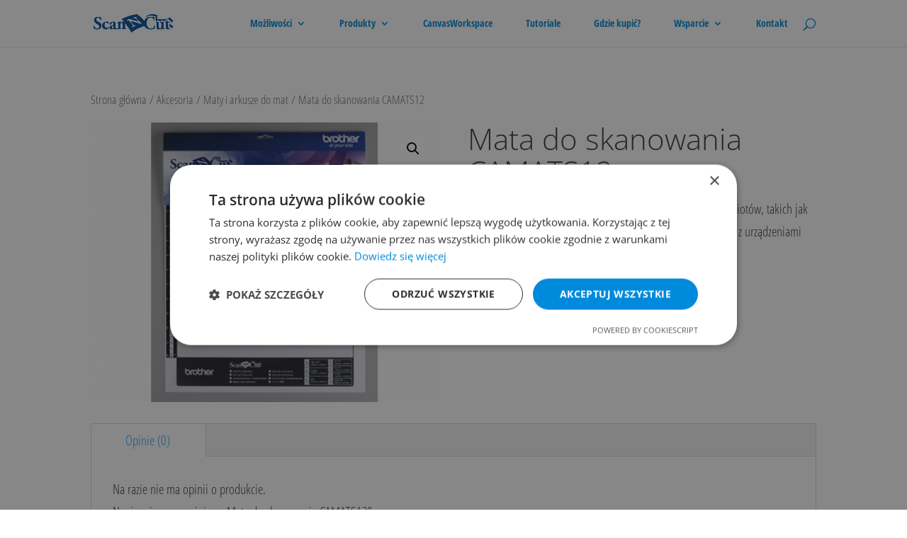

--- FILE ---
content_type: text/css
request_url: https://www.ploterybrother.pl/wp-content/uploads/so-css/so-css-Divi.css?ver=1521122680
body_size: 1976
content:
#main-header .et_mobile_menu .menu-item-has-children > a { background-color: transparent; position: relative; }
#main-header .et_mobile_menu .menu-item-has-children > a:after { font-family: 'ETmodules'; text-align: center; speak: none; font-weight: normal; font-variant: normal; text-transform: none; -webkit-font-smoothing: antialiased; position: absolute; }
#main-header .et_mobile_menu .menu-item-has-children > a:after { font-size: 16px; content: '\4c'; top: 13px; right: 10px; }
#main-header .et_mobile_menu .menu-item-has-children.visible > a:after { content: '\4d'; }
#main-header .et_mobile_menu ul.sub-menu { display: none !important; visibility: hidden !important;  transition: all 1.5s ease-in-out;}
#main-header .et_mobile_menu .visible > ul.sub-menu { display: block !important; visibility: visible !important; }
.wsparicie-box .et_pb_row {
    padding: 0;
}
.nav li ul {
  min-width: 320px;}
.post-meta {
    display: none;
}
.et_pb_toggle_title::before {
    color: #008adb;
    font-size: 26px;
}
.et_pb_toggle_title {
    font-size: 15px;
}
.et_pb_module.et_pb_toggle {
    margin-bottom: 10px !important;
}

#menu-foot-zastosowanie {
    width: 600px;
}
#menu-foot-zastosowanie li {
    width: 300px;
    float: left;
    margin-bottom: 0;
}
.wsparicie-box .et_pb_main_blurb_image {
    margin-bottom: 10px;
}
.wsparicie-box .et_pb_module_header {
    font-size: 18px;
    line-height: 120%;
}
.wsparicie-box .et_pb_main_blurb_image:hover {
    opacity: 0.5;
    transition: 0.3s;
}

#top-menu li li a {
    width: 280px !important;
    padding: 6px 20px;
}
#top-menu li {
    display: inline-block;
  padding-right: 42px;}
.et_pb_button.et_pb_bg_layout_light, .et_pb_button.et_pb_bg_layout_light:hover {
    padding: 10px 60px !important;
}
.header-content {
    text-shadow: 0 3px 5px rgba(0,0,0,0.3);
}

.na-szaro {
    background: #F5F5F5;
    max-width: 700px;
    margin: 160px auto;
    padding: 30px;
    font-size: 25px;
}
.rega {
    min-height: 625px;
}
.duze .et_pb_blurb_content {
    max-width: 800px;
}
.duze .et_pb_module_header {
    font-weight: 300;
  margin-bottom: 25px;
}
.duze p {
    font-size: 24px;
}
.et_pb_fullwidth_header.et_pb_module.et_pb_bg_layout_dark.et_pb_text_align_center {
    min-height: 500px;
}
.et_pb_fullwidth_header {
  padding: 100px 0;}

.et_pb_section_video_bg .mejs-video {top: -220px;}
.et_pb_module_header {
    font-size: 30px;
    font-weight: 300;
    color: #0a4d6d;
    margin-bottom: 30px;
}
.et_pb_fullwidth_header_container.center .et_pb_module_header {    font-size: 64px;
    margin-bottom: 0px;}
.product-template-default #sidebar {
    display: none;
}
.product-template-default #main-content .container::before {
  width: 0px;}
#left-area {
    width: 100% !important;
    padding-right: 0 !important;
}
.product_title.entry-title {
    font-size: 42px;
    font-weight: 300;
}
.flex-viewport,
.flex-control-nav.flex-control-thumbs li{
    border: 1px solid #ddd;
}
.product_meta,
#tab-description h2,
.yikes-custom-woo-tab-title,
.woocommerce-Reviews-title,
.et-cart-info{
    display: none;
}
.cart {
    margin-top: 30px;
}
.single_add_to_cart_button.button.alt {
    min-width: 280px;
    text-align: center;
}
body.woocommerce #content-area div.product .woocommerce-tabs ul.tabs li.active a,
body.woocommerce div.product .woocommerce-tabs ul.tabs li.active a{
    color: #2EA3F2 !important;
}
body.woocommerce #content-area div.product .woocommerce-tabs ul.tabs li a, body.woocommerce div.product .woocommerce-tabs ul.tabs li a {
    font-weight: 300;
    padding: 10px 50px !important;
}
.et_pb_gutters3 .et_pb_column_1_6, .et_pb_gutters3 .et_pb_row .et_pb_column_1_6, body .et_pb_gutters3.et_pb_row > .et_pb_column_1_6 {
    width: 14.5%;
}
.et_pb_gutters3 .et_pb_column, .et_pb_gutters3.et_pb_row .et_pb_column {
    margin-right: 2.5%;
}
#top-menu li.current-menu-item > a,
#et-secondary-nav .menu-item-has-children > a:first-child,
#top-menu li.current-menu-ancestor > a
{color:#008adb !important;}
.woocommerce-loop-product__title {
    text-align: center;
    font-weight: 300;
    line-height: 1.3;
}

/*
* Remove sidebar on all archive pages
*/
.search #main-content .container::before,
.archive #main-content .container::before {
    display: none;
}
.search #left-area,
.archive #left-area {
    width: 100%;
    float: none;
    padding-right: 0;
}
.search #sidebar,
.archive #sidebar {
    display: none;
}
 
/*
* Create Mansonory styles for archive pages
*/
.search #left-area,
.archive #left-area {
    -moz-column-count: 3;
         column-count: 3;
    -moz-column-gap: 60px;
         column-gap: 60px;
}
 
.archive .et_pb_post > a,
.search .et_pb_post > a {
    margin: -20px -20px 10px;
    display: block;
}
 
.search #left-area .et_pb_post,
.archive #left-area .et_pb_post {
    overflow: hidden; /* fix for Firefox */
    page-break-inside: avoid;
    break-inside: avoid-column;
    width: 100%;
    padding: 19px;
    border: 1px solid #d8d8d8;
    background-color: #fff;
    word-wrap: break-word;
    display: inline-block;
}
 
.search #left-area .et_pb_post h2,
.archive #left-area .et_pb_post h2 {
    font-size: 18px;
}
 
.search #left-area .et_pb_post.format-link,
.search #left-area .et_pb_post.format-quote,
.search #left-area .et_pb_post.format-audio,
.archive #left-area .et_pb_post.format-link,
.archive #left-area .et_pb_post.format-quote,
.archive #left-area .et_pb_post.format-audio{
    padding: 0;
}
 
.archive .et_pb_post .et_pb_image_container,
.archive .et_pb_post .et_main_video_container,
.archive .et_pb_post .et_audio_content,
.archive .et_pb_post .et_pb_slider,
.search .et_pb_post .et_pb_image_container,
.search .et_pb_post .et_main_video_container,
.search .et_pb_post .et_audio_content,
.search .et_pb_post .et_pb_slider {
    margin: -20px -20px 10px;
}
 
.archive .et_pb_post.format-audio .et_audio_content{
    margin: 0px -38px 0px;
}
 
.archive .et_pb_post .et_pb_slider .et_pb_slide,
.search .et_pb_post .et_pb_slider .et_pb_slide {
    min-height: 180px;
}
 
.archive .pagination,
.search .pagination {
    padding: 20px 0;
}
 
/*
* Media Queries
*/
@media screen and (max-width: 1200px) {
#top-menu-nav, #top-menu {display: none;}
  #et_mobile_nav_menu {display: block;}}
@media screen and (min-width: 980px) {
 .dwa-rzedy .sub-menu {
    width: 645px;
}
.dwa-rzedy #top-menu li li {
    margin: 0;
    padding: 0 10px;
}
}
@media screen and (max-width: 980px) {
    .search #left-area,
    .archive #left-area {
        -moz-column-count: 2;
            column-count: 2;
        -moz-column-gap: 60px;
            column-gap: 60px;
    }
.et_pb_section.tlo-bok.et_pb_with_background.et_section_regular {
  background-image: none !important;}
  
    .footer-widget .title {
    font-size: 16px;
}
  
 
}
@media screen and (max-width: 767px) {
    .search #left-area,
    .archive #left-area {
        -moz-column-count: 1;
            column-count: 1;
    }
    .search .et_pb_post.format-audio .et_audio_content,
    .archive .et_pb_post.format-audio .et_audio_content{
        margin: 0;
    }
    .search #left-area .et_pb_post.format-audio .et_audio_container .mejs-controls div.mejs-time-rail,
    .archive #left-area .et_pb_post.format-audio .et_audio_container .mejs-controls div.mejs-time-rail,
    .search #left-area .et_pb_post.format-audio .et_audio_container .mejs-controls .mejs-time-rail .mejs-time-total,
    .archive #left-area .et_pb_post.format-audio .et_audio_container .mejs-controls .mejs-time-rail .mejs-time-total{
        min-width: 300px!important;
        width: 300px!important;
    }
}
@media screen and (max-width: 650px) {
.et_pb_fullwidth_header .et_pb_fullwidth_header_container.center .header-content {
    width: 100% !important;
  }
.et_pb_module_header {
    font-size: 34px !important;
}

  #menu-foot-zastosowanie {
    width: auto;
}
}